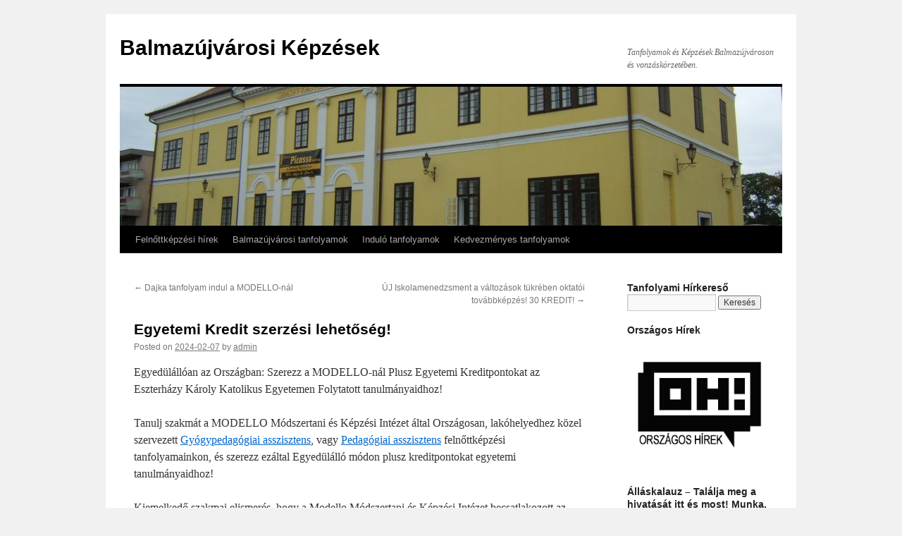

--- FILE ---
content_type: text/html; charset=UTF-8
request_url: http://balmazujvaros.felnottkepzes.hu/egyetemi-kredit-szerzesi-lehetoseg-2.html
body_size: 14493
content:
<!DOCTYPE html>
<html lang="hu">
<head>
<meta charset="UTF-8" />
<title>Egyetemi Kredit szerzési lehetőség! | Balmazújvárosi Képzések</title><link rel="stylesheet" href="http://balmazujvaros.felnottkepzes.hu/wp-content/cache/min/1/c219cd8ba592c7f28f267de8b906c71e.css" media="all" data-minify="1" />
<link rel="profile" href="http://gmpg.org/xfn/11" />

<link rel="pingback" href="http://balmazujvaros.felnottkepzes.hu/xmlrpc.php" />
<meta name='robots' content='max-image-preview:large' />

<link rel="alternate" type="application/rss+xml" title="Balmazújvárosi Képzések &raquo; hírcsatorna" href="http://balmazujvaros.felnottkepzes.hu/feed" />

<style id='wp-emoji-styles-inline-css' type='text/css'>

	img.wp-smiley, img.emoji {
		display: inline !important;
		border: none !important;
		box-shadow: none !important;
		height: 1em !important;
		width: 1em !important;
		margin: 0 0.07em !important;
		vertical-align: -0.1em !important;
		background: none !important;
		padding: 0 !important;
	}
</style>

<style id='classic-theme-styles-inline-css' type='text/css'>
/*! This file is auto-generated */
.wp-block-button__link{color:#fff;background-color:#32373c;border-radius:9999px;box-shadow:none;text-decoration:none;padding:calc(.667em + 2px) calc(1.333em + 2px);font-size:1.125em}.wp-block-file__button{background:#32373c;color:#fff;text-decoration:none}
</style>
<style id='global-styles-inline-css' type='text/css'>
body{--wp--preset--color--black: #000000;--wp--preset--color--cyan-bluish-gray: #abb8c3;--wp--preset--color--white: #ffffff;--wp--preset--color--pale-pink: #f78da7;--wp--preset--color--vivid-red: #cf2e2e;--wp--preset--color--luminous-vivid-orange: #ff6900;--wp--preset--color--luminous-vivid-amber: #fcb900;--wp--preset--color--light-green-cyan: #7bdcb5;--wp--preset--color--vivid-green-cyan: #00d084;--wp--preset--color--pale-cyan-blue: #8ed1fc;--wp--preset--color--vivid-cyan-blue: #0693e3;--wp--preset--color--vivid-purple: #9b51e0;--wp--preset--gradient--vivid-cyan-blue-to-vivid-purple: linear-gradient(135deg,rgba(6,147,227,1) 0%,rgb(155,81,224) 100%);--wp--preset--gradient--light-green-cyan-to-vivid-green-cyan: linear-gradient(135deg,rgb(122,220,180) 0%,rgb(0,208,130) 100%);--wp--preset--gradient--luminous-vivid-amber-to-luminous-vivid-orange: linear-gradient(135deg,rgba(252,185,0,1) 0%,rgba(255,105,0,1) 100%);--wp--preset--gradient--luminous-vivid-orange-to-vivid-red: linear-gradient(135deg,rgba(255,105,0,1) 0%,rgb(207,46,46) 100%);--wp--preset--gradient--very-light-gray-to-cyan-bluish-gray: linear-gradient(135deg,rgb(238,238,238) 0%,rgb(169,184,195) 100%);--wp--preset--gradient--cool-to-warm-spectrum: linear-gradient(135deg,rgb(74,234,220) 0%,rgb(151,120,209) 20%,rgb(207,42,186) 40%,rgb(238,44,130) 60%,rgb(251,105,98) 80%,rgb(254,248,76) 100%);--wp--preset--gradient--blush-light-purple: linear-gradient(135deg,rgb(255,206,236) 0%,rgb(152,150,240) 100%);--wp--preset--gradient--blush-bordeaux: linear-gradient(135deg,rgb(254,205,165) 0%,rgb(254,45,45) 50%,rgb(107,0,62) 100%);--wp--preset--gradient--luminous-dusk: linear-gradient(135deg,rgb(255,203,112) 0%,rgb(199,81,192) 50%,rgb(65,88,208) 100%);--wp--preset--gradient--pale-ocean: linear-gradient(135deg,rgb(255,245,203) 0%,rgb(182,227,212) 50%,rgb(51,167,181) 100%);--wp--preset--gradient--electric-grass: linear-gradient(135deg,rgb(202,248,128) 0%,rgb(113,206,126) 100%);--wp--preset--gradient--midnight: linear-gradient(135deg,rgb(2,3,129) 0%,rgb(40,116,252) 100%);--wp--preset--font-size--small: 13px;--wp--preset--font-size--medium: 20px;--wp--preset--font-size--large: 36px;--wp--preset--font-size--x-large: 42px;--wp--preset--spacing--20: 0.44rem;--wp--preset--spacing--30: 0.67rem;--wp--preset--spacing--40: 1rem;--wp--preset--spacing--50: 1.5rem;--wp--preset--spacing--60: 2.25rem;--wp--preset--spacing--70: 3.38rem;--wp--preset--spacing--80: 5.06rem;--wp--preset--shadow--natural: 6px 6px 9px rgba(0, 0, 0, 0.2);--wp--preset--shadow--deep: 12px 12px 50px rgba(0, 0, 0, 0.4);--wp--preset--shadow--sharp: 6px 6px 0px rgba(0, 0, 0, 0.2);--wp--preset--shadow--outlined: 6px 6px 0px -3px rgba(255, 255, 255, 1), 6px 6px rgba(0, 0, 0, 1);--wp--preset--shadow--crisp: 6px 6px 0px rgba(0, 0, 0, 1);}:where(.is-layout-flex){gap: 0.5em;}:where(.is-layout-grid){gap: 0.5em;}body .is-layout-flow > .alignleft{float: left;margin-inline-start: 0;margin-inline-end: 2em;}body .is-layout-flow > .alignright{float: right;margin-inline-start: 2em;margin-inline-end: 0;}body .is-layout-flow > .aligncenter{margin-left: auto !important;margin-right: auto !important;}body .is-layout-constrained > .alignleft{float: left;margin-inline-start: 0;margin-inline-end: 2em;}body .is-layout-constrained > .alignright{float: right;margin-inline-start: 2em;margin-inline-end: 0;}body .is-layout-constrained > .aligncenter{margin-left: auto !important;margin-right: auto !important;}body .is-layout-constrained > :where(:not(.alignleft):not(.alignright):not(.alignfull)){max-width: var(--wp--style--global--content-size);margin-left: auto !important;margin-right: auto !important;}body .is-layout-constrained > .alignwide{max-width: var(--wp--style--global--wide-size);}body .is-layout-flex{display: flex;}body .is-layout-flex{flex-wrap: wrap;align-items: center;}body .is-layout-flex > *{margin: 0;}body .is-layout-grid{display: grid;}body .is-layout-grid > *{margin: 0;}:where(.wp-block-columns.is-layout-flex){gap: 2em;}:where(.wp-block-columns.is-layout-grid){gap: 2em;}:where(.wp-block-post-template.is-layout-flex){gap: 1.25em;}:where(.wp-block-post-template.is-layout-grid){gap: 1.25em;}.has-black-color{color: var(--wp--preset--color--black) !important;}.has-cyan-bluish-gray-color{color: var(--wp--preset--color--cyan-bluish-gray) !important;}.has-white-color{color: var(--wp--preset--color--white) !important;}.has-pale-pink-color{color: var(--wp--preset--color--pale-pink) !important;}.has-vivid-red-color{color: var(--wp--preset--color--vivid-red) !important;}.has-luminous-vivid-orange-color{color: var(--wp--preset--color--luminous-vivid-orange) !important;}.has-luminous-vivid-amber-color{color: var(--wp--preset--color--luminous-vivid-amber) !important;}.has-light-green-cyan-color{color: var(--wp--preset--color--light-green-cyan) !important;}.has-vivid-green-cyan-color{color: var(--wp--preset--color--vivid-green-cyan) !important;}.has-pale-cyan-blue-color{color: var(--wp--preset--color--pale-cyan-blue) !important;}.has-vivid-cyan-blue-color{color: var(--wp--preset--color--vivid-cyan-blue) !important;}.has-vivid-purple-color{color: var(--wp--preset--color--vivid-purple) !important;}.has-black-background-color{background-color: var(--wp--preset--color--black) !important;}.has-cyan-bluish-gray-background-color{background-color: var(--wp--preset--color--cyan-bluish-gray) !important;}.has-white-background-color{background-color: var(--wp--preset--color--white) !important;}.has-pale-pink-background-color{background-color: var(--wp--preset--color--pale-pink) !important;}.has-vivid-red-background-color{background-color: var(--wp--preset--color--vivid-red) !important;}.has-luminous-vivid-orange-background-color{background-color: var(--wp--preset--color--luminous-vivid-orange) !important;}.has-luminous-vivid-amber-background-color{background-color: var(--wp--preset--color--luminous-vivid-amber) !important;}.has-light-green-cyan-background-color{background-color: var(--wp--preset--color--light-green-cyan) !important;}.has-vivid-green-cyan-background-color{background-color: var(--wp--preset--color--vivid-green-cyan) !important;}.has-pale-cyan-blue-background-color{background-color: var(--wp--preset--color--pale-cyan-blue) !important;}.has-vivid-cyan-blue-background-color{background-color: var(--wp--preset--color--vivid-cyan-blue) !important;}.has-vivid-purple-background-color{background-color: var(--wp--preset--color--vivid-purple) !important;}.has-black-border-color{border-color: var(--wp--preset--color--black) !important;}.has-cyan-bluish-gray-border-color{border-color: var(--wp--preset--color--cyan-bluish-gray) !important;}.has-white-border-color{border-color: var(--wp--preset--color--white) !important;}.has-pale-pink-border-color{border-color: var(--wp--preset--color--pale-pink) !important;}.has-vivid-red-border-color{border-color: var(--wp--preset--color--vivid-red) !important;}.has-luminous-vivid-orange-border-color{border-color: var(--wp--preset--color--luminous-vivid-orange) !important;}.has-luminous-vivid-amber-border-color{border-color: var(--wp--preset--color--luminous-vivid-amber) !important;}.has-light-green-cyan-border-color{border-color: var(--wp--preset--color--light-green-cyan) !important;}.has-vivid-green-cyan-border-color{border-color: var(--wp--preset--color--vivid-green-cyan) !important;}.has-pale-cyan-blue-border-color{border-color: var(--wp--preset--color--pale-cyan-blue) !important;}.has-vivid-cyan-blue-border-color{border-color: var(--wp--preset--color--vivid-cyan-blue) !important;}.has-vivid-purple-border-color{border-color: var(--wp--preset--color--vivid-purple) !important;}.has-vivid-cyan-blue-to-vivid-purple-gradient-background{background: var(--wp--preset--gradient--vivid-cyan-blue-to-vivid-purple) !important;}.has-light-green-cyan-to-vivid-green-cyan-gradient-background{background: var(--wp--preset--gradient--light-green-cyan-to-vivid-green-cyan) !important;}.has-luminous-vivid-amber-to-luminous-vivid-orange-gradient-background{background: var(--wp--preset--gradient--luminous-vivid-amber-to-luminous-vivid-orange) !important;}.has-luminous-vivid-orange-to-vivid-red-gradient-background{background: var(--wp--preset--gradient--luminous-vivid-orange-to-vivid-red) !important;}.has-very-light-gray-to-cyan-bluish-gray-gradient-background{background: var(--wp--preset--gradient--very-light-gray-to-cyan-bluish-gray) !important;}.has-cool-to-warm-spectrum-gradient-background{background: var(--wp--preset--gradient--cool-to-warm-spectrum) !important;}.has-blush-light-purple-gradient-background{background: var(--wp--preset--gradient--blush-light-purple) !important;}.has-blush-bordeaux-gradient-background{background: var(--wp--preset--gradient--blush-bordeaux) !important;}.has-luminous-dusk-gradient-background{background: var(--wp--preset--gradient--luminous-dusk) !important;}.has-pale-ocean-gradient-background{background: var(--wp--preset--gradient--pale-ocean) !important;}.has-electric-grass-gradient-background{background: var(--wp--preset--gradient--electric-grass) !important;}.has-midnight-gradient-background{background: var(--wp--preset--gradient--midnight) !important;}.has-small-font-size{font-size: var(--wp--preset--font-size--small) !important;}.has-medium-font-size{font-size: var(--wp--preset--font-size--medium) !important;}.has-large-font-size{font-size: var(--wp--preset--font-size--large) !important;}.has-x-large-font-size{font-size: var(--wp--preset--font-size--x-large) !important;}
.wp-block-navigation a:where(:not(.wp-element-button)){color: inherit;}
:where(.wp-block-post-template.is-layout-flex){gap: 1.25em;}:where(.wp-block-post-template.is-layout-grid){gap: 1.25em;}
:where(.wp-block-columns.is-layout-flex){gap: 2em;}:where(.wp-block-columns.is-layout-grid){gap: 2em;}
.wp-block-pullquote{font-size: 1.5em;line-height: 1.6;}
</style>


<link rel="https://api.w.org/" href="http://balmazujvaros.felnottkepzes.hu/wp-json/" /><link rel="alternate" type="application/json" href="http://balmazujvaros.felnottkepzes.hu/wp-json/wp/v2/posts/21753" /><link rel="EditURI" type="application/rsd+xml" title="RSD" href="http://balmazujvaros.felnottkepzes.hu/xmlrpc.php?rsd" />
<meta name="generator" content="WordPress 6.4.7" />
<link rel="canonical" href="http://balmazujvaros.felnottkepzes.hu/egyetemi-kredit-szerzesi-lehetoseg-2.html" />
<link rel='shortlink' href='http://balmazujvaros.felnottkepzes.hu/?p=21753' />
<link rel="alternate" type="application/json+oembed" href="http://balmazujvaros.felnottkepzes.hu/wp-json/oembed/1.0/embed?url=http%3A%2F%2Fbalmazujvaros.felnottkepzes.hu%2Fegyetemi-kredit-szerzesi-lehetoseg-2.html" />
<link rel="alternate" type="text/xml+oembed" href="http://balmazujvaros.felnottkepzes.hu/wp-json/oembed/1.0/embed?url=http%3A%2F%2Fbalmazujvaros.felnottkepzes.hu%2Fegyetemi-kredit-szerzesi-lehetoseg-2.html&#038;format=xml" />
<!-- Analytics by WP Statistics v14.3.5 - https://wp-statistics.com/ -->
<noscript><style id="rocket-lazyload-nojs-css">.rll-youtube-player, [data-lazy-src]{display:none !important;}</style></noscript></head>

<body class="post-template-default single single-post postid-21753 single-format-standard">
<div id="wrapper" class="hfeed">
	<div id="header">
		<div id="masthead">
			<div id="branding" role="banner">
								<div id="site-title">
					<span>
						<a href="http://balmazujvaros.felnottkepzes.hu/" title="Balmazújvárosi Képzések" rel="home">Balmazújvárosi Képzések</a>
					</span>
				</div>
				<div id="site-description">Tanfolyamok és Képzések Balmazújvároson és vonzáskörzetében.</div>

										<img src="data:image/svg+xml,%3Csvg%20xmlns='http://www.w3.org/2000/svg'%20viewBox='0%200%20940%20197'%3E%3C/svg%3E" width="940" height="197" alt="" data-lazy-src="http://balmazujvaros.felnottkepzes.hu/wp-content/uploads/cropped-balmazujvaros-1.jpg" /><noscript><img src="http://balmazujvaros.felnottkepzes.hu/wp-content/uploads/cropped-balmazujvaros-1.jpg" width="940" height="197" alt="" /></noscript>
								</div><!-- #branding -->

			<div id="access" role="navigation">
			  				<div class="skip-link screen-reader-text"><a href="#content" title="Skip to content">Skip to content</a></div>
								<div class="menu-header"><ul id="menu-balmazujvarosi-felnottkepzes-3" class="menu"><li id="menu-item-7" class="menu-item menu-item-type-taxonomy menu-item-object-category menu-item-7"><a href="http://balmazujvaros.felnottkepzes.hu/category/felnottkepzesi-hirek">Felnőttképzési hírek</a></li>
<li id="menu-item-6" class="menu-item menu-item-type-taxonomy menu-item-object-category menu-item-6"><a href="http://balmazujvaros.felnottkepzes.hu/category/balmazujvarosi-tanfolyamok">Balmazújvárosi tanfolyamok</a></li>
<li id="menu-item-8" class="menu-item menu-item-type-taxonomy menu-item-object-category menu-item-8"><a href="http://balmazujvaros.felnottkepzes.hu/category/indulo-tanfolyamok">Induló tanfolyamok</a></li>
<li id="menu-item-9" class="menu-item menu-item-type-taxonomy menu-item-object-category menu-item-9"><a href="http://balmazujvaros.felnottkepzes.hu/category/kedvezmenyes-tanfolyamok">Kedvezményes tanfolyamok</a></li>
</ul></div>			</div><!-- #access -->
		</div><!-- #masthead -->
	</div><!-- #header -->

	<div id="main">

		<div id="container">
			<div id="content" role="main">

			

				<div id="nav-above" class="navigation">
					<div class="nav-previous"><a href="http://balmazujvaros.felnottkepzes.hu/dajka-tanfolyam-indul-a-modello-nal.html" rel="prev"><span class="meta-nav">&larr;</span> Dajka tanfolyam indul a MODELLO-nál</a></div>
					<div class="nav-next"><a href="http://balmazujvaros.felnottkepzes.hu/uj-iskolamenedzsment-a-valtozasok-tukreben-oktatoi-tovabbkepzes-30-kredit-2.html" rel="next">ÚJ Iskolamenedzsment a változások tükrében oktatói továbbképzés! 30 KREDIT! <span class="meta-nav">&rarr;</span></a></div>
				</div><!-- #nav-above -->

				<div id="post-21753" class="post-21753 post type-post status-publish format-standard hentry category-egyeb tag-asszisztens tag-gyogypedagogia tag-gyogypedagogiai-asszisztens tag-pedagogia tag-pedagogiai-asszisztens">
					<h1 class="entry-title">Egyetemi Kredit szerzési lehetőség!</h1>

					<div class="entry-meta">
						<span class="meta-prep meta-prep-author">Posted on</span> <a href="http://balmazujvaros.felnottkepzes.hu/egyetemi-kredit-szerzesi-lehetoseg-2.html" title="07:01" rel="bookmark"><span class="entry-date">2024-02-07</span></a> <span class="meta-sep">by</span> <span class="author vcard"><a class="url fn n" href="http://balmazujvaros.felnottkepzes.hu/author/admin" title="View all posts by admin">admin</a></span>					</div><!-- .entry-meta -->

					<div class="entry-content">
						<p>Egyedülállóan az Országban: Szerezz a MODELLO-nál Plusz Egyetemi Kreditpontokat az Eszterházy Károly Katolikus Egyetemen Folytatott tanulmányaidhoz!</p>
<p>Tanulj szakmát a MODELLO Módszertani és Képzési Intézet által Országosan, lakóhelyedhez közel szervezett <a href="http://www.felnottkepzes.hu/egyetemi-kredit#gyogypedagogiai">Gyógypedagógiai asszisztens</a>, vagy <a href="http://www.felnottkepzes.hu/egyetemi-kredit#pedagogiai">Pedagógiai asszisztens</a> felnőttképzési tanfolyamainkon, és szerezz ezáltal Egyedülálló módon plusz kreditpontokat egyetemi tanulmányaidhoz!</p>
<p>Kiemelkedő szakmai elismerés, hogy a Modello Módszertani és Képzési Intézet becsatlakozott az Eszterházy Károly Katolikus Egyetem felnőttképzési portfóliójába is.</p>
<p>Ennek köszönhetően lehetségessé vált, hogy a MODELLO-nál sikeresen elvégzett, speciálisan koordinált képzések alapján megszerzett szakmák által a kreditpontok beszámításra kerülnek az egyetemi tanulmányokba.</p>
<p>Ha <strong>FONTOS </strong>számodra, hogy valami <strong>JÓT</strong> tegyél, ha <strong>KÉPES</strong> vagy arra, hogy:</p>
<ul>
<li>az átlagos képességtől eltérő, sajátos nevelési igényű, magatartási hátrányokkal küzdő gyermekekkel foglalkozz;</li>
<li>segítsd a pedagógusok munkáját;</li>
<li>erősítsd a családokkal való kapcsolatot;</li>
<li>szabadidős tevékenységeket szervezz és valósíts meg;</li>
<li>felügyeld a csoportokat és feladatokat adj a számukra,</li>
</ul>
<p>akkor <strong><a href="http://www.felnottkepzes.hu/egyetemi-kredit#jelentkezes">JELENTKEZZ</a> </strong>a <strong>MODELLO Módszertani és Képzési Intézet </strong>szervezésében, az <strong>Eszterházy Károly Katolikus Egyetem</strong> által kidolgozott program alapján induló <strong><u>képzésekre!</u></strong></p>
<p><u>A gyógypedagógiai asszisztens képzés óraszáma:</u></p>
<ul>
<li>980 óra és 40 óra összefüggő egyéni szakmai gyakorlat</li>
<li>Megengedett hiányzás mértéke: 10%</li>
</ul>
<p><u>A pedagógiai asszisztens képzés óraszáma:</u></p>
<ul>
<li>Szakmai gyakorlat terület és időtartama (köznevelési, közművelődési és gyermekvédelmi) 40 óra</li>
<li>1060 óra és 40 óra gyakorlat</li>
<li>Megengedett hiányzás mértéke: 20%</li>
</ul>
<p><strong><u>A képzésekre történő jelentkezés feltételei:</u></strong></p>
<ul>
<li>érettségi végzettség</li>
</ul>
<p><strong><a href="http://www.felnottkepzes.hu/egyetemi-kredit#jelentkezes">JELENTKEZZ</a></strong></p>
											</div><!-- .entry-content -->


					<div class="entry-utility">
						This entry was posted in <a href="http://balmazujvaros.felnottkepzes.hu/category/egyeb" rel="category tag">Egyéb</a> and tagged <a href="http://balmazujvaros.felnottkepzes.hu/tag/asszisztens" rel="tag">asszisztens</a>, <a href="http://balmazujvaros.felnottkepzes.hu/tag/gyogypedagogia" rel="tag">gyógypedagógia</a>, <a href="http://balmazujvaros.felnottkepzes.hu/tag/gyogypedagogiai-asszisztens" rel="tag">Gyógypedagógiai asszisztens</a>, <a href="http://balmazujvaros.felnottkepzes.hu/tag/pedagogia" rel="tag">pedagógia</a>, <a href="http://balmazujvaros.felnottkepzes.hu/tag/pedagogiai-asszisztens" rel="tag">Pedagógiai asszisztens</a>. Bookmark the <a href="http://balmazujvaros.felnottkepzes.hu/egyetemi-kredit-szerzesi-lehetoseg-2.html" title="Permalink to Egyetemi Kredit szerzési lehetőség!" rel="bookmark">permalink</a>.											</div><!-- .entry-utility -->
				</div><!-- #post-## -->

				<div id="nav-below" class="navigation">
					<div class="nav-previous"><a href="http://balmazujvaros.felnottkepzes.hu/dajka-tanfolyam-indul-a-modello-nal.html" rel="prev"><span class="meta-nav">&larr;</span> Dajka tanfolyam indul a MODELLO-nál</a></div>
					<div class="nav-next"><a href="http://balmazujvaros.felnottkepzes.hu/uj-iskolamenedzsment-a-valtozasok-tukreben-oktatoi-tovabbkepzes-30-kredit-2.html" rel="next">ÚJ Iskolamenedzsment a változások tükrében oktatói továbbképzés! 30 KREDIT! <span class="meta-nav">&rarr;</span></a></div>
				</div><!-- #nav-below -->

				

			</div><!-- #content -->
		</div><!-- #container -->


		<div id="primary" class="widget-area" role="complementary">
			<ul class="xoxo">

<li id="search-2" class="widget-container widget_search"><h3 class="widget-title">Tanfolyami Hírkereső</h3><form role="search" method="get" id="searchform" class="searchform" action="http://balmazujvaros.felnottkepzes.hu/">
				<div>
					<label class="screen-reader-text" for="s">Keresés:</label>
					<input type="text" value="" name="s" id="s" />
					<input type="submit" id="searchsubmit" value="Keresés" />
				</div>
			</form></li><li id="text-4" class="widget-container widget_text"><h3 class="widget-title">Országos Hírek</h3>			<div class="textwidget"><a href="http://www.orszagoshirek.hu"><img src="data:image/svg+xml,%3Csvg%20xmlns='http://www.w3.org/2000/svg'%20viewBox='0%200%200%200'%3E%3C/svg%3E" alt="Országos Hírek" title="Országos Hírek" data-lazy-src="http://apolasiasszisztens.felnottkepzes.hu/wp-content/uploads/2016/04/OH.png"/><noscript><img src="http://apolasiasszisztens.felnottkepzes.hu/wp-content/uploads/2016/04/OH.png" alt="Országos Hírek" title="Országos Hírek"/></noscript> </a>
</div>
		</li><li id="text-6" class="widget-container widget_text"><h3 class="widget-title">Álláskalauz &#8211; Találja meg a hivatását itt és most! Munka, állás egy helyen.</h3>			<div class="textwidget"><a href="http://www.allaskalauz.hu"><img src="data:image/svg+xml,%3Csvg%20xmlns='http://www.w3.org/2000/svg'%20viewBox='0%200%200%200'%3E%3C/svg%3E" alt="Álláskalauz" title="Álláskalauz" data-lazy-src="http://www.allatgondozo.hu/wp-content/uploads/2016/04/ingyenes_álláshirdetések_állás_munka.png"/><noscript><img src="http://www.allatgondozo.hu/wp-content/uploads/2016/04/ingyenes_álláshirdetések_állás_munka.png" alt="Álláskalauz" title="Álláskalauz"/></noscript> </a>
</div>
		</li><li id="text-5" class="widget-container widget_text"><h3 class="widget-title">Repülőjegyek</h3>			<div class="textwidget"><a href="http://www.repulojegyeket.hu"><img src="data:image/svg+xml,%3Csvg%20xmlns='http://www.w3.org/2000/svg'%20viewBox='0%200%200%200'%3E%3C/svg%3E" alt="Repülőjegyek" title="Repülőjegyek" data-lazy-src="http://apolasiasszisztens.felnottkepzes.hu/wp-content/uploads/2016/04/repulojegyeket.hu_.png"/><noscript><img src="http://apolasiasszisztens.felnottkepzes.hu/wp-content/uploads/2016/04/repulojegyeket.hu_.png" alt="Repülőjegyek" title="Repülőjegyek"/></noscript> </a>
</div>
		</li><li id="text-3" class="widget-container widget_text"><h3 class="widget-title">Hotelek</h3>			<div class="textwidget"><a href="http://www.hoteltracker.hu"><img src="data:image/svg+xml,%3Csvg%20xmlns='http://www.w3.org/2000/svg'%20viewBox='0%200%200%200'%3E%3C/svg%3E" alt="Hotelek" title="Hotelek" data-lazy-src="http://apolasiasszisztens.felnottkepzes.hu/wp-content/uploads/2016/04/Olcso_hotelek_olcsó_szallas.png"/><noscript><img src="http://apolasiasszisztens.felnottkepzes.hu/wp-content/uploads/2016/04/Olcso_hotelek_olcsó_szallas.png" alt="Hotelek" title="Hotelek"/></noscript> </a>
</div>
		</li><li id="text-2" class="widget-container widget_text"><h3 class="widget-title">Balmazújváros</h3>			<div class="textwidget"><a href="http://felnottkepzes.hu" target="_blank" rel="attachment wp-att-109 noopener"><img class="alignnone size-full wp-image-109" src="data:image/svg+xml,%3Csvg%20xmlns='http://www.w3.org/2000/svg'%20viewBox='0%200%20248%20466'%3E%3C/svg%3E" alt="" width="248" height="466" data-lazy-src="http://apolasiasszisztens.felnottkepzes.hu/wp-content/uploads/2016/03/okjképzések-okjtanfolyamok.jpg" /><noscript><img class="alignnone size-full wp-image-109" src="http://apolasiasszisztens.felnottkepzes.hu/wp-content/uploads/2016/03/okjképzések-okjtanfolyamok.jpg" alt="" width="248" height="466" /></noscript></a> - <a href="http://felnottkepzes.hu" target="_blank" rel="noopener">Balmazújváros!</a></div>
		</li><li id="fbw_id-2" class="widget-container widget_fbw_id"><h3 class="widget-title">Kövessen minket a Facebookon!</h3><div class="fb_loader" style="text-align: center !important;"><img src="data:image/svg+xml,%3Csvg%20xmlns='http://www.w3.org/2000/svg'%20viewBox='0%200%200%200'%3E%3C/svg%3E" alt="Facebook Pagelike Widget" data-lazy-src="http://balmazujvaros.felnottkepzes.hu/wp-content/plugins/facebook-pagelike-widget/loader.gif" /><noscript><img src="http://balmazujvaros.felnottkepzes.hu/wp-content/plugins/facebook-pagelike-widget/loader.gif" alt="Facebook Pagelike Widget" /></noscript></div><div id="fb-root"></div>
        <div class="fb-page" data-href="http://www.facebook.com/ioszia" data-width="250" data-height="350" data-small-header="false" data-adapt-container-width="false" data-hide-cover="false" data-show-facepile="true" hide_cta="false" data-tabs="timeline" data-lazy="false"></div></li>        <!-- A WordPress plugin developed by Milap Patel -->
    
		<li id="recent-posts-2" class="widget-container widget_recent_entries">
		<h3 class="widget-title">Tanfolyami Hírek</h3>
		<ul>
											<li>
					<a href="http://balmazujvaros.felnottkepzes.hu/kotelezo-mezogazdasagi-agrar-kepzesek.html">Kötelező Mezőgazdasági Agrár Képzések.</a>
									</li>
											<li>
					<a href="http://balmazujvaros.felnottkepzes.hu/automatikus-vazlat.html">Automatikus vázlat</a>
									</li>
											<li>
					<a href="http://balmazujvaros.felnottkepzes.hu/mezogazdasagi-kisuzemek-fejlesztese-es-lebonyolitasa-kepzes-agrar-kornyezetgazdalkodasi-kifizetesek-kepzes-okologiai-gazdalkodasra-valo-atteres-kepzes-natura-2000-gyepteruletek-kompenzacios-tamogat.html">INGYENES AGRÁR KÉPZÉSEK , FELNŐTTKÉPZÉS , KÖTELEZŐ VP KÉPZÉSEK</a>
									</li>
											<li>
					<a href="http://balmazujvaros.felnottkepzes.hu/vp1-1-1-1-23-kepzesi-kotelezettseg.html">VP1-1.1.1-23 Képzési Kötelezettség.</a>
									</li>
											<li>
					<a href="http://balmazujvaros.felnottkepzes.hu/indulo-uj-tanfolyamok.html">Induló új tanfolyamok.</a>
									</li>
											<li>
					<a href="http://balmazujvaros.felnottkepzes.hu/dualis-kepzes-2024.html">Duális képzés 2024</a>
									</li>
											<li>
					<a href="http://balmazujvaros.felnottkepzes.hu/akar-150-millio-forint-vissza-nem-teritendo-kepzesi-es-bertamogatas.html">Akár 150 millió forint vissza nem térítendő képzési- és bértámogatás.</a>
									</li>
											<li>
					<a href="http://balmazujvaros.felnottkepzes.hu/hogyan-segitheti-a-modello-modszertani-es-kepzesi-intezet-a-felnottkepzest.html">Hogyan Segítheti a MODELLO Módszertani és Képzési Intézet a Felnőttképzést</a>
									</li>
											<li>
					<a href="http://balmazujvaros.felnottkepzes.hu/ginop-plusz-3-2-1-21-iii-utem-ginop-plusz-3-2-1-21-iii-utemginop321-ginop-bertamogatas-kepzesitamogatas-kepzes-modello-felnpttkepzes-tanfolyam-softskill-iktszakmaikepzes-nyelvikepzes.html">GINOP Plusz 3.2.1-21 III. Ütem</a>
									</li>
											<li>
					<a href="http://balmazujvaros.felnottkepzes.hu/top_plusz-3-1-1-21-hirdetmeny-3.html">TOP_Plusz-3.1.1-21-  HIRDETMÉNY</a>
									</li>
											<li>
					<a href="http://balmazujvaros.felnottkepzes.hu/top_plusz-3-1-1-21-hirdetmeny-2.html">TOP_Plusz-3.1.1-21-  HIRDETMÉNY</a>
									</li>
											<li>
					<a href="http://balmazujvaros.felnottkepzes.hu/top_plusz-3-1-1-21-hirdetmeny.html">TOP_Plusz-3.1.1-21-  HIRDETMÉNY</a>
									</li>
											<li>
					<a href="http://balmazujvaros.felnottkepzes.hu/ginop-plusz-3-2-1-21-iii-utem-a-modello-nyertesse-tesz-akar-150-millio.html">GINOP Plusz 3.2.1-21 III. Ütem. &#8211; A MODELLO NYERTESSÉ TESZ! &#8211; AKÁR 150 MILLIÓ!</a>
									</li>
											<li>
					<a href="http://balmazujvaros.felnottkepzes.hu/ginop-plusz-3-2-1-21-iii-utem-2.html">GINOP Plusz 3.2.1-21 III. Ütem.</a>
									</li>
											<li>
					<a href="http://balmazujvaros.felnottkepzes.hu/ginop-plusz-3-2-1-21-iii-utem.html">GINOP Plusz 3.2.1-21 III. Ütem.</a>
									</li>
											<li>
					<a href="http://balmazujvaros.felnottkepzes.hu/a-pontossag-es-a-minoseg-eredmenye-2.html">A pontosság és a minőség eredménye.</a>
									</li>
											<li>
					<a href="http://balmazujvaros.felnottkepzes.hu/a-pontossag-es-a-minoseg-eredmenye.html">A pontosság és a minőség eredménye.</a>
									</li>
											<li>
					<a href="http://balmazujvaros.felnottkepzes.hu/manikuros-es-koromdizajner-tanfolyam-indul-a-legjobb-aron-helyben-3.html">Manikűrös és Körömdizájner Tanfolyam indul a legjobb áron, helyben!</a>
									</li>
											<li>
					<a href="http://balmazujvaros.felnottkepzes.hu/uj-iskolamenedzsment-a-valtozasok-tukreben-oktatoi-tovabbkepzes-30-kredit-2.html">ÚJ Iskolamenedzsment a változások tükrében oktatói továbbképzés! 30 KREDIT!</a>
									</li>
											<li>
					<a href="http://balmazujvaros.felnottkepzes.hu/egyetemi-kredit-szerzesi-lehetoseg-2.html" aria-current="page">Egyetemi Kredit szerzési lehetőség!</a>
									</li>
											<li>
					<a href="http://balmazujvaros.felnottkepzes.hu/dajka-tanfolyam-indul-a-modello-nal.html">Dajka tanfolyam indul a MODELLO-nál</a>
									</li>
											<li>
					<a href="http://balmazujvaros.felnottkepzes.hu/online-szemely-es-vagyonor-tanfolyamot-indit-a-modello.html">Online Személy-és vagyonőr tanfolyamot indít a MODELLO</a>
									</li>
											<li>
					<a href="http://balmazujvaros.felnottkepzes.hu/online-vallalkozasi-merlegkepes-konyvelo-kepzes.html">Online vállalkozási mérlegképes könyvelő képzés</a>
									</li>
											<li>
					<a href="http://balmazujvaros.felnottkepzes.hu/szemely-es-vagyonor-tanfolyamot-indit-a-modello-3.html">Személy-és vagyonőr tanfolyamot indít a MODELLO</a>
									</li>
											<li>
					<a href="http://balmazujvaros.felnottkepzes.hu/manikuros-es-koromdizajner-tanfolyam-indul-a-legjobb-aron-helyben-2.html">Manikűrös és Körömdizájner Tanfolyam indul a legjobb áron, helyben!</a>
									</li>
											<li>
					<a href="http://balmazujvaros.felnottkepzes.hu/aranykalaszos-gazda-tanfolyam-indul-a-legjobb-aron-most-csak-99-000-forint-2.html">Aranykalászos gazda tanfolyam indul a legjobb áron, most csak 99 000 forint!</a>
									</li>
											<li>
					<a href="http://balmazujvaros.felnottkepzes.hu/targoncavezetoi-kepzest-inditanak-helyben.html">Targoncavezetői képzést indítanak helyben!</a>
									</li>
											<li>
					<a href="http://balmazujvaros.felnottkepzes.hu/dajka-tanfolyamot-indit-a-modello-2.html">Dajka tanfolyamot indít a MODELLO</a>
									</li>
											<li>
					<a href="http://balmazujvaros.felnottkepzes.hu/szemely-es-vagyonor-tanfolyamot-indit-a-modello-2.html">Személy-és vagyonőr tanfolyamot indít a MODELLO</a>
									</li>
											<li>
					<a href="http://balmazujvaros.felnottkepzes.hu/a-fiatal-generacio-felelossegteljesen-tervezi-a-jovojet.html">A fiatal generáció felelősségteljesen tervezi a jövőjét.</a>
									</li>
											<li>
					<a href="http://balmazujvaros.felnottkepzes.hu/manikuros-es-koromdizajner-tanfolyam-indul-a-legjobb-aron-helyben.html">Manikűrös és Körömdizájner Tanfolyam indul a legjobb áron, helyben!</a>
									</li>
											<li>
					<a href="http://balmazujvaros.felnottkepzes.hu/nagy-sikere-volt-a-szakmakostolo-palyaorientacios-programheteknek.html">Nagy sikere volt a „Szakmakóstoló” pályaorientációs programheteknek</a>
									</li>
											<li>
					<a href="http://balmazujvaros.felnottkepzes.hu/uj-szabalyozas-segitheti-a-viziszarnyas-termeloket.html">Új szabályozás segítheti a víziszárnyas termelőket</a>
									</li>
											<li>
					<a href="http://balmazujvaros.felnottkepzes.hu/rendszer-kontroll-kft-a-legjobb-es-legkoltseghatekonyabb-optimalizalt-licenc-menedzsment-magyarorszagon.html">Rendszer Kontroll Kft. &#8211; A Legjobb és Legköltséghatékonyabb Optimalizált Licenc Menedzsment Magyarországon</a>
									</li>
											<li>
					<a href="http://balmazujvaros.felnottkepzes.hu/a-nyilt-forraskodu-rendszerek-mesterei.html">A Nyílt Forráskódú Rendszerek Mesterei</a>
									</li>
											<li>
					<a href="http://balmazujvaros.felnottkepzes.hu/ha-megerintett-megerted.html">Ha megérintett megérted!…</a>
									</li>
											<li>
					<a href="http://balmazujvaros.felnottkepzes.hu/rendszer-kontroll-kft-a-microsoft-365-szolgaltatasok-legjobbja-2.html">Rendszer Kontroll Kft: A Microsoft 365 Szolgáltatások Legjobbja</a>
									</li>
											<li>
					<a href="http://balmazujvaros.felnottkepzes.hu/rendszer-kontroll-kft-a-microsoft-365-szolgaltatasok-legjobbja.html">Rendszer Kontroll Kft: A Microsoft 365 Szolgáltatások Legjobbja</a>
									</li>
											<li>
					<a href="http://balmazujvaros.felnottkepzes.hu/aranykalaszos-gazda-tanfolyam-indul-a-legjobb-aron-most-csak-99-000-forint.html">Aranykalászos gazda tanfolyam indul a legjobb áron, most csak 99 000 forint!</a>
									</li>
											<li>
					<a href="http://balmazujvaros.felnottkepzes.hu/a-hid.html">A híd&#8230;</a>
									</li>
											<li>
					<a href="http://balmazujvaros.felnottkepzes.hu/magyar-kajak-kenu-csapat-10-erem-es-15-parizsi-kvota-a-duisburgi-vilagbajnoksagon.html">Magyar Kajak-Kenu Csapat: 10 Érem és 15 Párizsi Kvóta a Duisburgi Világbajnokságon</a>
									</li>
											<li>
					<a href="http://balmazujvaros.felnottkepzes.hu/korulbelul-51-000-forintos-nyugdijkorrekcio-varhato-novemberben-atlagos-nyugdijasok-szamara.html">Körülbelül 51 000 forintos Nyugdíjkorrekció Várható Novemberben Átlagos Nyugdíjasok Számára</a>
									</li>
											<li>
					<a href="http://balmazujvaros.felnottkepzes.hu/gondolat-az-ido-szalai-kozott.html">Gondolat: Az Idő Szálai Között&#8230;</a>
									</li>
											<li>
					<a href="http://balmazujvaros.felnottkepzes.hu/egyetemi-kredit-szerzesi-lehetoseg.html">Egyetemi Kredit szerzési lehetőség!</a>
									</li>
											<li>
					<a href="http://balmazujvaros.felnottkepzes.hu/uj-szakmai-szokincs-es-kommunikacio-idegen-nyelven-a-vendeglatasban-oktatoi-tovabbkepzes-30-kredit.html">ÚJ Szakmai szókincs és kommunikáció idegen nyelven a vendéglátásban oktatói továbbképzés! 30 KREDIT!</a>
									</li>
											<li>
					<a href="http://balmazujvaros.felnottkepzes.hu/nyujtsunk-neki-kezet.html">Nyújtsunk neki kezet</a>
									</li>
											<li>
					<a href="http://balmazujvaros.felnottkepzes.hu/uj-szakmai-szokincs-es-kommunikacio-idegen-nyelven-a-turisztikai-szolgaltatasokban-oktatoi-tovabbkepzes-30-kredit.html">ÚJ Szakmai szókincs és kommunikáció idegen nyelven a turisztikai szolgáltatásokban oktatói továbbképzés! 30 KREDIT!</a>
									</li>
											<li>
					<a href="http://balmazujvaros.felnottkepzes.hu/uj-orszagimazs-turisztikai-desztinaciok-hazank-idegenforgalmi-ertekei-oktatoi-tovabbkepzes-30-kredit.html">ÚJ Országimázs, turisztikai desztinációk hazánk idegenforgalmi értékei oktatói továbbképzés! 30 KREDIT!</a>
									</li>
											<li>
					<a href="http://balmazujvaros.felnottkepzes.hu/a-veszteseg-egymast-valtja.html">A veszteség… “egymást váltja”</a>
									</li>
											<li>
					<a href="http://balmazujvaros.felnottkepzes.hu/uj-iskolamenedzsment-a-valtozasok-tukreben-oktatoi-tovabbkepzes-30-kredit.html">ÚJ Iskolamenedzsment a változások tükrében oktatói továbbképzés! 30 KREDIT!</a>
									</li>
											<li>
					<a href="http://balmazujvaros.felnottkepzes.hu/rendszer-kontroll-kft-az-informatikai-rendszerintegracio-mesterei.html">Rendszer Kontroll Kft. az Informatikai Rendszerintegráció Mesterei</a>
									</li>
											<li>
					<a href="http://balmazujvaros.felnottkepzes.hu/valasztasaink-osszessege.html">Választásaink összessége</a>
									</li>
											<li>
					<a href="http://balmazujvaros.felnottkepzes.hu/dajka-tanfolyamot-indit-a-modello.html">Dajka tanfolyamot indít a MODELLO</a>
									</li>
											<li>
					<a href="http://balmazujvaros.felnottkepzes.hu/szemely-es-vagyonor-tanfolyamot-indit-a-modello.html">Személy-és vagyonőr tanfolyamot indít a MODELLO</a>
									</li>
											<li>
					<a href="http://balmazujvaros.felnottkepzes.hu/uj-digitalis-eszkozok-a-vendeglatasban-es-a-turizmusban-oktatoi-tovabbkepzes-30-kredit.html">ÚJ Digitális eszközök a vendéglátásban és a turizmusban Oktatói Továbbképzés! 30 KREDIT!</a>
									</li>
											<li>
					<a href="http://balmazujvaros.felnottkepzes.hu/oktatoi-tovabbkepzes-uj-30-kredit.html">Oktatói Továbbképzés! ÚJ 30 KREDIT!</a>
									</li>
											<li>
					<a href="http://balmazujvaros.felnottkepzes.hu/hagen-timea-katalin-felmentve.html">Hágen Timea Katalin felmentve.</a>
									</li>
											<li>
					<a href="http://balmazujvaros.felnottkepzes.hu/uj-2023-ban-indulo-tanfolyamok.html">Új 2023-ban induló tanfolyamok</a>
									</li>
											<li>
					<a href="http://balmazujvaros.felnottkepzes.hu/egy-sikeres-jovo-titka-a-manikuros-es-koromdizajner-tanfolyam.html">Egy sikeres jövő titka a manikűrös és körömdizájner tanfolyam!</a>
									</li>
											<li>
					<a href="http://balmazujvaros.felnottkepzes.hu/felnottkepzes-es-tanfolyamok-2023-ban.html">Felnőttképzés és tanfolyamok 2023-ban</a>
									</li>
											<li>
					<a href="http://balmazujvaros.felnottkepzes.hu/10-tipp-ha-2023-ban-keszulsz-uzletet-nyitni.html">10 TIPP ha 2023-ban készülsz üzletet nyitni!</a>
									</li>
											<li>
					<a href="http://balmazujvaros.felnottkepzes.hu/el.html">Aranykalászos gazda tanfolyam most csak 99 000,- forintért!</a>
									</li>
											<li>
					<a href="http://balmazujvaros.felnottkepzes.hu/uj-felnottkepzesi-torveny-magyarorszagon-2.html">Új felnőttképzési törvény Magyarországon.</a>
									</li>
											<li>
					<a href="http://balmazujvaros.felnottkepzes.hu/uj-felnottkepzesi-torveny-magyarorszagon.html">Új felnőttképzési törvény Magyarországon.</a>
									</li>
											<li>
					<a href="http://balmazujvaros.felnottkepzes.hu/dajka-tanfolyam-indul-2023-ban.html">Dajka tanfolyam indul 2023-ban!</a>
									</li>
											<li>
					<a href="http://balmazujvaros.felnottkepzes.hu/aranykalaszos-gazda-tanfolyam-indul-2023-ban.html">Aranykalászos gazda tanfolyam indul 2023-ban!</a>
									</li>
											<li>
					<a href="http://balmazujvaros.felnottkepzes.hu/indulo-kepzesek-tanfolyamok-most-5-extra-kedvezmennyel.html">Induló Képzések– Tanfolyamok Most 5% EXTRA kedvezménnyel!</a>
									</li>
											<li>
					<a href="http://balmazujvaros.felnottkepzes.hu/indulo-tanfolyamok-kepzesek-most-5-extra-kedvezmennyel.html">Induló Tanfolyamok – Képzések Most 5% EXTRA kedvezménnyel!</a>
									</li>
											<li>
					<a href="http://balmazujvaros.felnottkepzes.hu/fedelzeti-jegyellenor-tanfolyam.html">Fedélzeti jegyellenőr tanfolyam</a>
									</li>
											<li>
					<a href="http://balmazujvaros.felnottkepzes.hu/fulop-henrik-uj-szocialis-szakmai-tovabbkepzesi-programok.html">Fülöp Henrik új szociális szakmai továbbképzés.</a>
									</li>
											<li>
					<a href="http://balmazujvaros.felnottkepzes.hu/tanfolyamok-kepzesek-most-5-extra-kedvezmennyel.html">Tanfolyamok &#8211; Képzések Most 5% EXTRA kedvezménnyel!</a>
									</li>
											<li>
					<a href="http://balmazujvaros.felnottkepzes.hu/dajka-tanfolyam-most-5-extra-kedvezmennyel.html">Dajka Tanfolyam. Most 5% EXTRA kedvezménnyel!</a>
									</li>
											<li>
					<a href="http://balmazujvaros.felnottkepzes.hu/oktatasi-projekt-menedzser-allas.html">Oktatási projekt menedzser állás.</a>
									</li>
											<li>
					<a href="http://balmazujvaros.felnottkepzes.hu/tanfolyamok.html">Tanfolyamok</a>
									</li>
											<li>
					<a href="http://balmazujvaros.felnottkepzes.hu/viragkoto-tanfolyam-olcson-es-gyorsan.html">Virágkötő tanfolyam olcsón és gyorsan.</a>
									</li>
											<li>
					<a href="http://balmazujvaros.felnottkepzes.hu/kezapolo-es-mukoromepito-tanfolyam-5.html">Kézápoló és Műkörömépítő tanfolyam</a>
									</li>
											<li>
					<a href="http://balmazujvaros.felnottkepzes.hu/vallalkozasi-merlegkepes-konyvelo-tanfolyam-2.html">Vállalkozási mérlegképes könyvelő tanfolyam</a>
									</li>
											<li>
					<a href="http://balmazujvaros.felnottkepzes.hu/spark-ar-studio-tanfolyam.html">Spark AR Studio tanfolyam</a>
									</li>
											<li>
					<a href="http://balmazujvaros.felnottkepzes.hu/tanfolyam-gyorsan-es-a-legolcsobban.html">Tanfolyam gyorsan, és a legolcsóbban.</a>
									</li>
											<li>
					<a href="http://balmazujvaros.felnottkepzes.hu/tanfolyamok-akar-50-kedvezmennyel.html">Tanfolyamok akár 50% kedvezménnyel</a>
									</li>
											<li>
					<a href="http://balmazujvaros.felnottkepzes.hu/szarazepito-tanfolyam-legolcsobb-aron-az-orszagban.html">Szárazépítő tanfolyam legolcsóbb áron az országban!</a>
									</li>
											<li>
					<a href="http://balmazujvaros.felnottkepzes.hu/vallalkozasi-merlegkepes-konyvelo-tanfolyam-indul.html">Vállalkozási mérlegképes könyvelő tanfolyam indul!</a>
									</li>
											<li>
					<a href="http://balmazujvaros.felnottkepzes.hu/ginop-plusz-3-2-1-fejleszteni-vallalkozasod.html">GINOP PLUSZ-3.2.1 fejleszteni vállalkozásod!</a>
									</li>
											<li>
					<a href="http://balmazujvaros.felnottkepzes.hu/fulop-henrik-nyilt-forraskodu-rendszerek-2022-2026.html">Fülöp Henrik Nyílt forráskódú rendszerek 2022-2026</a>
									</li>
											<li>
					<a href="http://balmazujvaros.felnottkepzes.hu/%f0%9f%92%a5hatalmas-arzuhanas-regi-okj-s-tanfolyamainknal%f0%9f%92%a5.html">💥Hatalmas ÁRZUHANÁS régi OKJ-s tanfolyamainknál!💥</a>
									</li>
											<li>
					<a href="http://balmazujvaros.felnottkepzes.hu/tanfolyam-kedvezo-aron.html">Tanfolyam kedvező áron!</a>
									</li>
											<li>
					<a href="http://balmazujvaros.felnottkepzes.hu/vallalati-es-ceges-kepzesek-specialistaja.html">Vállalati és céges képzések specialistája!</a>
									</li>
											<li>
					<a href="http://balmazujvaros.felnottkepzes.hu/tamogatott-munkavedelmi-eloado-tanfolyam-indul.html">Támogatott Munkavédelmi előadó tanfolyam indul!</a>
									</li>
											<li>
					<a href="http://balmazujvaros.felnottkepzes.hu/fulop-henrik-modello-val-a-vasutiparban.html">Fülöp Henrik &#8211; MODELLO-val a Vasútiparban!</a>
									</li>
											<li>
					<a href="http://balmazujvaros.felnottkepzes.hu/hegeszto-tanfolyam.html">Hegesztő tanfolyam</a>
									</li>
											<li>
					<a href="http://balmazujvaros.felnottkepzes.hu/viragkoteszeti-tanfolyam.html">Virágkötészeti tanfolyam</a>
									</li>
											<li>
					<a href="http://balmazujvaros.felnottkepzes.hu/szakacs-tanfolyam-2.html">Szakács tanfolyam</a>
									</li>
											<li>
					<a href="http://balmazujvaros.felnottkepzes.hu/dajka-tanfolyam-2.html">Dajka tanfolyam</a>
									</li>
											<li>
					<a href="http://balmazujvaros.felnottkepzes.hu/kozpontifutes-szerelo-tanfolyam.html">Központifűtés szerelő tanfolyam</a>
									</li>
											<li>
					<a href="http://balmazujvaros.felnottkepzes.hu/dr-pajtokne-dr-tari-ilona-rektor-es-fulop-henrik.html">Dr. Pajtókné Dr. Tari Ilona Rektor Asszony és Fülöp Henrik Intézetvezető.</a>
									</li>
											<li>
					<a href="http://balmazujvaros.felnottkepzes.hu/uj-2022-otr-oktatoi-tovabbkepzes-30-kredit-4.html">ÚJ 2022 | OTR | Oktatói Továbbképzés | 30 Kredit</a>
									</li>
											<li>
					<a href="http://balmazujvaros.felnottkepzes.hu/uj-2022-otr-oktatoi-tovabbkepzes-30-kredit-3.html">ÚJ 2022 | OTR | Oktatói Továbbképzés | 30 Kredit</a>
									</li>
											<li>
					<a href="http://balmazujvaros.felnottkepzes.hu/uj-2022-otr-oktatoi-tovabbkepzes-30-kredit.html">ÚJ 2022 | OTR | Oktatói Továbbképzés | 30 Kredit</a>
									</li>
											<li>
					<a href="http://balmazujvaros.felnottkepzes.hu/uj-2022-otr-oktatoi-tovabbkepzes-30-kredit-2.html">ÚJ 2022 | OTR | Oktatói Továbbképzés | 30 Kredit</a>
									</li>
											<li>
					<a href="http://balmazujvaros.felnottkepzes.hu/oktatoi-tovabbkepzesek-4.html">Oktatói Továbbképzések</a>
									</li>
											<li>
					<a href="http://balmazujvaros.felnottkepzes.hu/oktatoi-tovabbkepzesek-3.html">Oktatói Továbbképzések</a>
									</li>
											<li>
					<a href="http://balmazujvaros.felnottkepzes.hu/oktatoi-tovabbkepzesek-2.html">Oktatói Továbbképzések</a>
									</li>
											<li>
					<a href="http://balmazujvaros.felnottkepzes.hu/iskolamenedzsment-a-valtozasok-tukreben-szakmai-szokincs-es-kommunikacio-idegen-nyelven-a-turisztikai-szolgaltatasokban-tanari-tovabbkepzes-turisztikai-desztinaciok-hazank-idegenforgalmi-ertekei-u.html">Oktatói Továbbképzések</a>
									</li>
											<li>
					<a href="http://balmazujvaros.felnottkepzes.hu/oktatoi-tovabbkepzesek.html">Oktatói Továbbképzések</a>
									</li>
											<li>
					<a href="http://balmazujvaros.felnottkepzes.hu/2022-tanari-tovabbkepzes-2.html">2022 TANÁRI TOVÁBBKÉPZÉS</a>
									</li>
											<li>
					<a href="http://balmazujvaros.felnottkepzes.hu/oktatoitavabbkepzes_tanaritovabbkepzes.html">Oktatói Továbbképzés 2022</a>
									</li>
											<li>
					<a href="http://balmazujvaros.felnottkepzes.hu/ujoktatoitovabbkepzes.html">Új OTR Oktatói továbbképzés</a>
									</li>
											<li>
					<a href="http://balmazujvaros.felnottkepzes.hu/2022-tanari-tovabbkepzes.html">2022 TANÁRI TOVÁBBKÉPZÉS</a>
									</li>
											<li>
					<a href="http://balmazujvaros.felnottkepzes.hu/ujoktatoitovabbkepzes_otrtanaritovabbkepzes.html">Új Oktatói Továbbképzés</a>
									</li>
											<li>
					<a href="http://balmazujvaros.felnottkepzes.hu/hegeszto%cc%8b-okj-tanfolyam.html">Hegesztő OKJ tanfolyam</a>
									</li>
											<li>
					<a href="http://balmazujvaros.felnottkepzes.hu/nyelvvizsga-nyelvtanfolyam-gyongyoson.html">Nyelvvizsga / Nyelvtanfolyam Gyöngyösön</a>
									</li>
											<li>
					<a href="http://balmazujvaros.felnottkepzes.hu/allamilag-elismert-nyelvvizsga.html">Államilag elismert nyelvvizsga</a>
									</li>
											<li>
					<a href="http://balmazujvaros.felnottkepzes.hu/ez-az-okj-kepzes-mar-elindult-de-ha-most-jelentkezel-meg-becsatlakozhatsz.html">Ez az OKJ képzés már elindult, de ha most jelentkezel, még becsatlakozhatsz!</a>
									</li>
											<li>
					<a href="http://balmazujvaros.felnottkepzes.hu/aranykalaszos-gazda-tanfolyam-4.html">Aranykalászos gazda tanfolyam</a>
									</li>
											<li>
					<a href="http://balmazujvaros.felnottkepzes.hu/cukraszseged-tanfolyam.html">Cukrászsegéd tanfolyam</a>
									</li>
											<li>
					<a href="http://balmazujvaros.felnottkepzes.hu/pincerseged-tanfolyam.html">Pincérsegéd tanfolyam</a>
									</li>
											<li>
					<a href="http://balmazujvaros.felnottkepzes.hu/szakacsseged-tanfolyam.html">Szakácssegéd tanfolyam</a>
									</li>
											<li>
					<a href="http://balmazujvaros.felnottkepzes.hu/hulladekvalogato-es-feldolgozo-tanfolyam.html">Hulladékválogató és -feldolgozó tanfolyam</a>
									</li>
											<li>
					<a href="http://balmazujvaros.felnottkepzes.hu/indulo-tanfolyamok-uj-kepzesek-felnottkepzesben.html">Induló tanfolyamok, új képzések, felnőttképzésben!</a>
									</li>
											<li>
					<a href="http://balmazujvaros.felnottkepzes.hu/asztalosipari-szerelo-tanfolyam.html">Asztalosipari szerelő tanfolyam</a>
									</li>
											<li>
					<a href="http://balmazujvaros.felnottkepzes.hu/famegmunkalo-tanfolyam.html">Famegmunkáló tanfolyam</a>
									</li>
											<li>
					<a href="http://balmazujvaros.felnottkepzes.hu/viragkoto-es-viragkereskedo-tanfolyam-4.html">Virágkötő és virágkereskedő tanfolyam</a>
									</li>
											<li>
					<a href="http://balmazujvaros.felnottkepzes.hu/karpit-behuzo-tanfolyam.html">Kárpit behúzó tanfolyam</a>
									</li>
											<li>
					<a href="http://balmazujvaros.felnottkepzes.hu/segedgondozo-tanfolyam.html">Segédgondozó tanfolyam</a>
									</li>
											<li>
					<a href="http://balmazujvaros.felnottkepzes.hu/uj-tanfolyam_uj-kepzes_uj-felnottkepzes.html">Új 2022 Felnőttképzés, tanfolyam.</a>
									</li>
											<li>
					<a href="http://balmazujvaros.felnottkepzes.hu/haztartasvezeto-tanfolyam.html">Háztartásvezető tanfolyam</a>
									</li>
											<li>
					<a href="http://balmazujvaros.felnottkepzes.hu/okj-becsatlakozasi-lehetoseg-dijmentes-reszlefizetes.html">OKJ Becsatlakozási lehetőség – Díjmentes részlefizetés</a>
									</li>
											<li>
					<a href="http://balmazujvaros.felnottkepzes.hu/allatgondozo-tanfolyam.html">Állatgondozó tanfolyam</a>
									</li>
											<li>
					<a href="http://balmazujvaros.felnottkepzes.hu/erdomuvelo-tanfolyam-2.html">Erdőművelő tanfolyam</a>
									</li>
											<li>
					<a href="http://balmazujvaros.felnottkepzes.hu/viragdekorator-tanfolyam-3.html">Virágdekoratőr tanfolyam</a>
									</li>
											<li>
					<a href="http://balmazujvaros.felnottkepzes.hu/novenyhazi-munkas-tanfolyam.html">Növényházi munkás tanfolyam</a>
									</li>
											<li>
					<a href="http://balmazujvaros.felnottkepzes.hu/kerti-munkas-tanfolyam.html">Kerti munkás tanfolyam</a>
									</li>
											<li>
					<a href="http://balmazujvaros.felnottkepzes.hu/aranykalaszos-gazda-tanfolyam-3.html">Aranykalászos gazda tanfolyam</a>
									</li>
											<li>
					<a href="http://balmazujvaros.felnottkepzes.hu/novenyhazi-munkas-tanfolyam-2.html">Növényházi munkás tanfolyam</a>
									</li>
											<li>
					<a href="http://balmazujvaros.felnottkepzes.hu/mezogazdasagi-munkas-tanfolyam-2.html">Mezőgazdasági munkás tanfolyam</a>
									</li>
											<li>
					<a href="http://balmazujvaros.felnottkepzes.hu/hangosito-tanfolyam.html">Hangosító tanfolyam</a>
									</li>
											<li>
					<a href="http://balmazujvaros.felnottkepzes.hu/kishajoalkatresz-javito-tanfolyam.html">Kishajóalkatrész-javító tanfolyam</a>
									</li>
											<li>
					<a href="http://balmazujvaros.felnottkepzes.hu/bolti-elokeszito-tanfolyam.html">Bolti előkészítő tanfolyam</a>
									</li>
											<li>
					<a href="http://balmazujvaros.felnottkepzes.hu/haztartasvezeto-tanfolyam-2.html">Háztartásvezető tanfolyam</a>
									</li>
											<li>
					<a href="http://balmazujvaros.felnottkepzes.hu/penztaros-tanfolyam.html">Pénztáros tanfolyam</a>
									</li>
											<li>
					<a href="http://balmazujvaros.felnottkepzes.hu/egestermek-elvezeto-szerelo-tanfolyam.html">Égéstermék elvezető szerelő tanfolyam</a>
									</li>
											<li>
					<a href="http://balmazujvaros.felnottkepzes.hu/csohalozat-szerelo-tanfolyam.html">Csőhálózat-szerelő tanfolyam</a>
									</li>
											<li>
					<a href="http://balmazujvaros.felnottkepzes.hu/zsaluzo-allvanyozo-tanfolyam.html">Zsaluzó, állványozó tanfolyam</a>
									</li>
											<li>
					<a href="http://balmazujvaros.felnottkepzes.hu/szobafesto-tanfolyam-2.html">Szobafestő tanfolyam</a>
									</li>
											<li>
					<a href="http://balmazujvaros.felnottkepzes.hu/falazo-komuves-tanfolyam.html">Falazó kőműves tanfolyam</a>
									</li>
											<li>
					<a href="http://balmazujvaros.felnottkepzes.hu/hulladekvalogato-es-feldolgozo-tanfolyam-3.html">Hulladékválogató és -feldolgozó tanfolyam</a>
									</li>
											<li>
					<a href="http://balmazujvaros.felnottkepzes.hu/hulladekvalogato-es-feldolgozo-tanfolyam-2.html">Hulladékválogató és -feldolgozó tanfolyam</a>
									</li>
											<li>
					<a href="http://balmazujvaros.felnottkepzes.hu/gipszkarton-szerelo-tanfolyam.html">Gipszkarton szerelő tanfolyam</a>
									</li>
											<li>
					<a href="http://balmazujvaros.felnottkepzes.hu/gepi-vakolo-tanfolyam.html">Gépi vakoló tanfolyam</a>
									</li>
											<li>
					<a href="http://balmazujvaros.felnottkepzes.hu/betonacel-szerelo-tanfolyam.html">Betonacél-szerelő tanfolyam</a>
									</li>
											<li>
					<a href="http://balmazujvaros.felnottkepzes.hu/vizszigetelo-tanfolyam.html">Vízszigetelő tanfolyam</a>
									</li>
											<li>
					<a href="http://balmazujvaros.felnottkepzes.hu/karpit-behuzo-tanfolyam-2.html">Kárpit behúzó tanfolyam</a>
									</li>
											<li>
					<a href="http://balmazujvaros.felnottkepzes.hu/utfenntarto-tanfolyam.html">Útfenntartó tanfolyam</a>
									</li>
											<li>
					<a href="http://balmazujvaros.felnottkepzes.hu/szolofeldolgozo-tanfolyam.html">Szőlőfeldolgozó tanfolyam</a>
									</li>
											<li>
					<a href="http://balmazujvaros.felnottkepzes.hu/tejipari-munkas-tanfolyam.html">Tejipari munkás tanfolyam</a>
									</li>
											<li>
					<a href="http://balmazujvaros.felnottkepzes.hu/sutemenykeszito-tanfolyam.html">Süteménykészítő tanfolyam</a>
									</li>
											<li>
					<a href="http://balmazujvaros.felnottkepzes.hu/asztalosipari-szerelo-tanfolyam-2.html">Asztalosipari szerelő tanfolyam</a>
									</li>
											<li>
					<a href="http://balmazujvaros.felnottkepzes.hu/viragkoto-tanfolyam-modello-tudast-adunk-felnottkepzes.html">Virágkötő tanfolyam, MODELLO Tudást adunk! Felnőttképzés</a>
									</li>
											<li>
					<a href="http://balmazujvaros.felnottkepzes.hu/szakacsseged-tanfolyam-2.html">Szakácssegéd tanfolyam</a>
									</li>
											<li>
					<a href="http://balmazujvaros.felnottkepzes.hu/pincemunkas-tanfolyam.html">Pincemunkás tanfolyam</a>
									</li>
											<li>
					<a href="http://balmazujvaros.felnottkepzes.hu/csokoladetermek-gyarto-tanfolyam.html">Csokoládétermék gyártó tanfolyam</a>
									</li>
											<li>
					<a href="http://balmazujvaros.felnottkepzes.hu/elelmiszeripari-csomagologep-kezelo-tanfolyam.html">Élelmiszeripari csomagológép kezelő tanfolyam</a>
									</li>
											<li>
					<a href="http://balmazujvaros.felnottkepzes.hu/uditoital-ipari-termekkeszito-tanfolyam.html">Üdítőital-ipari termékkészítő tanfolyam</a>
									</li>
											<li>
					<a href="http://balmazujvaros.felnottkepzes.hu/sorgyarto-tanfolyam.html">Sörgyártó tanfolyam</a>
									</li>
											<li>
					<a href="http://balmazujvaros.felnottkepzes.hu/huskeszitmeny-gyarto-tanfolyam.html">Húskészítmény gyártó tanfolyam</a>
									</li>
											<li>
					<a href="http://balmazujvaros.felnottkepzes.hu/sutoipari-es-gyorspeksegi-munkas-tanfolyam-2.html">Sütőipari és gyorspékségi munkás tanfolyam</a>
									</li>
											<li>
					<a href="http://balmazujvaros.felnottkepzes.hu/legkeresettebb-tanfolyamok.html">Legkeresettebb tanfolyamok</a>
									</li>
											<li>
					<a href="http://balmazujvaros.felnottkepzes.hu/keksz-es-ostyagyarto-tanfolyam.html">Keksz- és ostyagyártó tanfolyam</a>
									</li>
											<li>
					<a href="http://balmazujvaros.felnottkepzes.hu/konzervgyarto-tanfolyam.html">Konzervgyártó tanfolyam</a>
									</li>
											<li>
					<a href="http://balmazujvaros.felnottkepzes.hu/koszorukeszito-tanfolyam.html">Koszorúkészítő tanfolyam</a>
									</li>
											<li>
					<a href="http://balmazujvaros.felnottkepzes.hu/gyogyszertari-szakasszisztens-tanfolyam-2.html">Gyógyszertári szakasszisztens tanfolyam</a>
									</li>
											<li>
					<a href="http://balmazujvaros.felnottkepzes.hu/digitalis-fogtechnika-tanfolyam-2.html">Digitális fogtechnika tanfolyam</a>
									</li>
											<li>
					<a href="http://balmazujvaros.felnottkepzes.hu/nepzenesz-i-utos-tanfolyam-2.html">Népzenész I. (Ütős) tanfolyam</a>
									</li>
											<li>
					<a href="http://balmazujvaros.felnottkepzes.hu/szinesz-ii-szinhazi-es-filmszinesz-tanfolyam.html">Színész II. (Színházi és filmszínész) tanfolyam</a>
									</li>
											<li>
					<a href="http://balmazujvaros.felnottkepzes.hu/viz-es-csatornamu-kezelo-tanfolyam.html">Víz-és csatornamű kezelő tanfolyam</a>
									</li>
											<li>
					<a href="http://balmazujvaros.felnottkepzes.hu/fertotlenito-sterilezo-tanfolyam-2.html">Fertőtlenítő-sterilező tanfolyam</a>
									</li>
											<li>
					<a href="http://balmazujvaros.felnottkepzes.hu/boncmester-tanfolyam-2.html">Boncmester tanfolyam</a>
									</li>
											<li>
					<a href="http://balmazujvaros.felnottkepzes.hu/vizugyi-gepesz-tanfolyam.html">Vízügyi gépész tanfolyam</a>
									</li>
											<li>
					<a href="http://balmazujvaros.felnottkepzes.hu/vizkutfuro-tanfolyam.html">Vízkútfúró tanfolyam</a>
									</li>
											<li>
					<a href="http://balmazujvaros.felnottkepzes.hu/nepzenesz-ii-billentyus-tanfolyam.html">Népzenész II. (Billentyűs) tanfolyam</a>
									</li>
											<li>
					<a href="http://balmazujvaros.felnottkepzes.hu/klasszikus-zenesz-ii-huros-vonos-tanfolyam-2.html">Klasszikus zenész II. (Húros-vonós) tanfolyam</a>
									</li>
											<li>
					<a href="http://balmazujvaros.felnottkepzes.hu/klasszikus-zenesz-ii-maganenekes-tanfolyam.html">Klasszikus zenész II. (Magánénekes) tanfolyam</a>
									</li>
											<li>
					<a href="http://balmazujvaros.felnottkepzes.hu/tancos-ii-neptancos-tanfolyam.html">Táncos II. (Néptáncos) tanfolyam</a>
									</li>
											<li>
					<a href="http://balmazujvaros.felnottkepzes.hu/nepi-kezmuves-kekfesto-tanfolyam.html">Népi kézműves (Kékfestő) tanfolyam</a>
									</li>
											<li>
					<a href="http://balmazujvaros.felnottkepzes.hu/nepi-kezmuves-takacs-tanfolyam-2.html">Népi kézműves (Takács) tanfolyam</a>
									</li>
											<li>
					<a href="http://balmazujvaros.felnottkepzes.hu/nepi-kezmuves-nepibormuves-tanfolyam-2.html">Népi kézműves (Népibőrműves) tanfolyam</a>
									</li>
											<li>
					<a href="http://balmazujvaros.felnottkepzes.hu/artista-ii-akrobata-tanfolyam.html">Artista II. (Akrobata) tanfolyam</a>
									</li>
											<li>
					<a href="http://balmazujvaros.felnottkepzes.hu/artista-i-legtornasz-tanfolyam.html">Artista I. (Légtornász) tanfolyam</a>
									</li>
											<li>
					<a href="http://balmazujvaros.felnottkepzes.hu/vagyonvedelmi-rendszerszerelo-tanfolyam.html">Vagyonvédelmi rendszerszerelő tanfolyam</a>
									</li>
											<li>
					<a href="http://balmazujvaros.felnottkepzes.hu/tuzvedelmi-foeloado-tanfolyam.html">Tűzvédelmi főelőadó tanfolyam</a>
									</li>
											<li>
					<a href="http://balmazujvaros.felnottkepzes.hu/jelentkezzen-most-2022-januari-okj-s-kepzeseinkre.html">JELENTKEZZEN MOST 2022. JANUÁRI OKJ-S KÉPZÉSEINKRE</a>
									</li>
											<li>
					<a href="http://balmazujvaros.felnottkepzes.hu/tuzvedelmi-eloado-tanfolyam.html">Tűzvédelmi előadó tanfolyam</a>
									</li>
											<li>
					<a href="http://balmazujvaros.felnottkepzes.hu/tuzolto-szerparancsnok-tanfolyam.html">Tűzoltó szerparancsnok tanfolyam</a>
									</li>
											<li>
					<a href="http://balmazujvaros.felnottkepzes.hu/tuzolto-tanfolyam.html">Tűzoltó tanfolyam</a>
									</li>
											<li>
					<a href="http://balmazujvaros.felnottkepzes.hu/kemenysepro-tanfolyam.html">Kéményseprő tanfolyam</a>
									</li>
											<li>
					<a href="http://balmazujvaros.felnottkepzes.hu/katasztrofavedelmi-ugyintezo-polgari-vedelmi-iparbiztonsagi-tanfolyam.html">Katasztrófavédelmi ügyintéző (polgári védelmi-iparbiztonsági) tanfolyam</a>
									</li>
											<li>
					<a href="http://balmazujvaros.felnottkepzes.hu/nepi-kezmuves-gyekeny-szalma-es-csuhetargy-keszito-tanfolyam.html">Népi kézműves (Gyékény, szalma és csuhétárgy készítő) tanfolyam</a>
									</li>
											<li>
					<a href="http://balmazujvaros.felnottkepzes.hu/viragdekorator-tanfolyam-2.html">Virágdekoratőr tanfolyam</a>
									</li>
											<li>
					<a href="http://balmazujvaros.felnottkepzes.hu/pmkh-2022-felnottkepzesi-ellenorzesi-terv.html">PMKH 2022 FELNŐTTKÉPZÉSI ELLENŐRZÉSI TERV.</a>
									</li>
											<li>
					<a href="http://balmazujvaros.felnottkepzes.hu/350-milliard-forrasra-tudnak-palyazni-a-hazai-vallalkozasok.html">350 milliárd forrásra tudnak pályázni a hazai vállalkozások.</a>
									</li>
					</ul>

		</li><li id="tag_cloud-2" class="widget-container widget_tag_cloud"><h3 class="widget-title">Balmazújváros</h3><div class="tagcloud"><a href="http://balmazujvaros.felnottkepzes.hu/tag/balmazujvarosi-felnottkepzes" class="tag-cloud-link tag-link-7 tag-link-position-1" style="font-size: 22pt;" aria-label="balmazújvárosi felnőttképzés (547 elem)">balmazújvárosi felnőttképzés</a>
<a href="http://balmazujvaros.felnottkepzes.hu/tag/borsod-abauj-zemplen-megye" class="tag-cloud-link tag-link-461 tag-link-position-2" style="font-size: 8.5072463768116pt;" aria-label="Borsod-Abaúj-Zemplén megye (25 elem)">Borsod-Abaúj-Zemplén megye</a>
<a href="http://balmazujvaros.felnottkepzes.hu/tag/budapest" class="tag-cloud-link tag-link-629 tag-link-position-3" style="font-size: 8pt;" aria-label="Budapest (22 elem)">Budapest</a>
<a href="http://balmazujvaros.felnottkepzes.hu/tag/bacs-kiskun-megye" class="tag-cloud-link tag-link-458 tag-link-position-4" style="font-size: 9.7246376811594pt;" aria-label="Bács-Kiskun megye (33 elem)">Bács-Kiskun megye</a>
<a href="http://balmazujvaros.felnottkepzes.hu/tag/felnottkepzes" class="tag-cloud-link tag-link-11 tag-link-position-5" style="font-size: 18.95652173913pt;" aria-label="Felnőttképzés (272 elem)">Felnőttképzés</a>
<a href="http://balmazujvaros.felnottkepzes.hu/tag/fulop-henrik" class="tag-cloud-link tag-link-521 tag-link-position-6" style="font-size: 8pt;" aria-label="Fülöp Henrik (22 elem)">Fülöp Henrik</a>
<a href="http://balmazujvaros.felnottkepzes.hu/tag/gyors-kepzes" class="tag-cloud-link tag-link-916 tag-link-position-7" style="font-size: 16.521739130435pt;" aria-label="Gyors képzés (156 elem)">Gyors képzés</a>
<a href="http://balmazujvaros.felnottkepzes.hu/tag/gyors-tanfolyam" class="tag-cloud-link tag-link-917 tag-link-position-8" style="font-size: 16.623188405797pt;" aria-label="Gyors tanfolyam (160 elem)">Gyors tanfolyam</a>
<a href="http://balmazujvaros.felnottkepzes.hu/tag/heves-megye" class="tag-cloud-link tag-link-457 tag-link-position-9" style="font-size: 9.0144927536232pt;" aria-label="Heves megye (28 elem)">Heves megye</a>
<a href="http://balmazujvaros.felnottkepzes.hu/tag/ingyen" class="tag-cloud-link tag-link-1538 tag-link-position-10" style="font-size: 8.5072463768116pt;" aria-label="ingyen (25 elem)">ingyen</a>
<a href="http://balmazujvaros.felnottkepzes.hu/tag/ingyenes" class="tag-cloud-link tag-link-496 tag-link-position-11" style="font-size: 8.9130434782609pt;" aria-label="ingyenes (27 elem)">ingyenes</a>
<a href="http://balmazujvaros.felnottkepzes.hu/tag/ingyenes-kepzes" class="tag-cloud-link tag-link-500 tag-link-position-12" style="font-size: 16.521739130435pt;" aria-label="ingyenes képzés (159 elem)">ingyenes képzés</a>
<a href="http://balmazujvaros.felnottkepzes.hu/tag/ingyenes-tanfolyam" class="tag-cloud-link tag-link-480 tag-link-position-13" style="font-size: 16.623188405797pt;" aria-label="Ingyenes tanfolyam (162 elem)">Ingyenes tanfolyam</a>
<a href="http://balmazujvaros.felnottkepzes.hu/tag/jelentkezz" class="tag-cloud-link tag-link-592 tag-link-position-14" style="font-size: 8.9130434782609pt;" aria-label="JELENTKEZZ (27 elem)">JELENTKEZZ</a>
<a href="http://balmazujvaros.felnottkepzes.hu/tag/kepzes" class="tag-cloud-link tag-link-12 tag-link-position-15" style="font-size: 17.942028985507pt;" aria-label="Képzés (220 elem)">Képzés</a>
<a href="http://balmazujvaros.felnottkepzes.hu/tag/kepzesek" class="tag-cloud-link tag-link-13 tag-link-position-16" style="font-size: 17.739130434783pt;" aria-label="Képzések (206 elem)">Képzések</a>
<a href="http://balmazujvaros.felnottkepzes.hu/tag/modello" class="tag-cloud-link tag-link-1670 tag-link-position-17" style="font-size: 22pt;" aria-label="MODELLO (543 elem)">MODELLO</a>
<a href="http://balmazujvaros.felnottkepzes.hu/tag/okj" class="tag-cloud-link tag-link-490 tag-link-position-18" style="font-size: 16.115942028986pt;" aria-label="OKJ (143 elem)">OKJ</a>
<a href="http://balmazujvaros.felnottkepzes.hu/tag/okj-kepzes" class="tag-cloud-link tag-link-29 tag-link-position-19" style="font-size: 17.739130434783pt;" aria-label="OKJ Képzés (207 elem)">OKJ Képzés</a>
<a href="http://balmazujvaros.felnottkepzes.hu/tag/okj-tanfolyam" class="tag-cloud-link tag-link-30 tag-link-position-20" style="font-size: 17.739130434783pt;" aria-label="OKJ Tanfolyam (207 elem)">OKJ Tanfolyam</a>
<a href="http://balmazujvaros.felnottkepzes.hu/tag/oktatas" class="tag-cloud-link tag-link-623 tag-link-position-21" style="font-size: 21.594202898551pt;" aria-label="Oktatás (501 elem)">Oktatás</a>
<a href="http://balmazujvaros.felnottkepzes.hu/tag/olcso-kepzesek" class="tag-cloud-link tag-link-15 tag-link-position-22" style="font-size: 17.434782608696pt;" aria-label="Olcsó Képzések (192 elem)">Olcsó Képzések</a>
<a href="http://balmazujvaros.felnottkepzes.hu/tag/olcso-tanfolyamok" class="tag-cloud-link tag-link-18 tag-link-position-23" style="font-size: 17.333333333333pt;" aria-label="Olcsó Tanfolyamok (191 elem)">Olcsó Tanfolyamok</a>
<a href="http://balmazujvaros.felnottkepzes.hu/tag/regi-rendszer-szerint" class="tag-cloud-link tag-link-1679 tag-link-position-24" style="font-size: 9.6231884057971pt;" aria-label="Régi rendszer szerint (32 elem)">Régi rendszer szerint</a>
<a href="http://balmazujvaros.felnottkepzes.hu/tag/szakkepesites" class="tag-cloud-link tag-link-1826 tag-link-position-25" style="font-size: 21.188405797101pt;" aria-label="Szakképesítés (458 elem)">Szakképesítés</a>
<a href="http://balmazujvaros.felnottkepzes.hu/tag/szakmaszerzes" class="tag-cloud-link tag-link-919 tag-link-position-26" style="font-size: 16.623188405797pt;" aria-label="szakmaszerzés (162 elem)">szakmaszerzés</a>
<a href="http://balmazujvaros.felnottkepzes.hu/tag/szakmaszerzes-gyorsan" class="tag-cloud-link tag-link-920 tag-link-position-27" style="font-size: 15.811594202899pt;" aria-label="Szakmaszerzés gyorsan (133 elem)">Szakmaszerzés gyorsan</a>
<a href="http://balmazujvaros.felnottkepzes.hu/tag/szakmaszerzes-ingyen" class="tag-cloud-link tag-link-921 tag-link-position-28" style="font-size: 16.623188405797pt;" aria-label="Szakmaszerzés ingyen (160 elem)">Szakmaszerzés ingyen</a>
<a href="http://balmazujvaros.felnottkepzes.hu/tag/szemely-es-vagyonor" class="tag-cloud-link tag-link-514 tag-link-position-29" style="font-size: 9.2173913043478pt;" aria-label="Személy- és vagyonőr (29 elem)">Személy- és vagyonőr</a>
<a href="http://balmazujvaros.felnottkepzes.hu/tag/tanfolyam" class="tag-cloud-link tag-link-19 tag-link-position-30" style="font-size: 20.68115942029pt;" aria-label="Tanfolyam (406 elem)">Tanfolyam</a>
<a href="http://balmazujvaros.felnottkepzes.hu/tag/tanfolyamok" class="tag-cloud-link tag-link-20 tag-link-position-31" style="font-size: 11.753623188406pt;" aria-label="Tanfolyamok (53 elem)">Tanfolyamok</a>
<a href="http://balmazujvaros.felnottkepzes.hu/tag/tolna-megye" class="tag-cloud-link tag-link-472 tag-link-position-32" style="font-size: 8.2028985507246pt;" aria-label="Tolna megye (23 elem)">Tolna megye</a>
<a href="http://balmazujvaros.felnottkepzes.hu/tag/uj-vizsgarendszer" class="tag-cloud-link tag-link-1672 tag-link-position-33" style="font-size: 21.391304347826pt;" aria-label="uj vizsgarendszer (481 elem)">uj vizsgarendszer</a>
<a href="http://balmazujvaros.felnottkepzes.hu/tag/viragkoto" class="tag-cloud-link tag-link-774 tag-link-position-34" style="font-size: 8.4057971014493pt;" aria-label="Virágkötő (24 elem)">Virágkötő</a>
<a href="http://balmazujvaros.felnottkepzes.hu/tag/vizsga" class="tag-cloud-link tag-link-1675 tag-link-position-35" style="font-size: 21.492753623188pt;" aria-label="Vizsga (491 elem)">Vizsga</a>
<a href="http://balmazujvaros.felnottkepzes.hu/tag/vizsgaszervezes" class="tag-cloud-link tag-link-1674 tag-link-position-36" style="font-size: 21.492753623188pt;" aria-label="Vizsgaszervezés (490 elem)">Vizsgaszervezés</a>
<a href="http://balmazujvaros.felnottkepzes.hu/tag/zalaegerszeg" class="tag-cloud-link tag-link-1070 tag-link-position-37" style="font-size: 8.5072463768116pt;" aria-label="Zalaegerszeg (25 elem)">Zalaegerszeg</a>
<a href="http://balmazujvaros.felnottkepzes.hu/tag/zalaegerszeg-kepzes" class="tag-cloud-link tag-link-1071 tag-link-position-38" style="font-size: 8pt;" aria-label="Zalaegerszeg képzés (22 elem)">Zalaegerszeg képzés</a>
<a href="http://balmazujvaros.felnottkepzes.hu/tag/zalaegerszeg-tanfolyam" class="tag-cloud-link tag-link-1072 tag-link-position-39" style="font-size: 8pt;" aria-label="Zalaegerszeg tanfolyam (22 elem)">Zalaegerszeg tanfolyam</a>
<a href="http://balmazujvaros.felnottkepzes.hu/tag/zala-megye" class="tag-cloud-link tag-link-475 tag-link-position-40" style="font-size: 11.347826086957pt;" aria-label="Zala megye (48 elem)">Zala megye</a>
<a href="http://balmazujvaros.felnottkepzes.hu/tag/zala-megye-kepzes" class="tag-cloud-link tag-link-1068 tag-link-position-41" style="font-size: 10.028985507246pt;" aria-label="Zala megye képzés (35 elem)">Zala megye képzés</a>
<a href="http://balmazujvaros.felnottkepzes.hu/tag/zala-megye-tanfolyam" class="tag-cloud-link tag-link-1069 tag-link-position-42" style="font-size: 10.028985507246pt;" aria-label="Zala megye Tanfolyam (35 elem)">Zala megye Tanfolyam</a>
<a href="http://balmazujvaros.felnottkepzes.hu/tag/agazat" class="tag-cloud-link tag-link-1676 tag-link-position-43" style="font-size: 21.492753623188pt;" aria-label="Ágazat (484 elem)">Ágazat</a>
<a href="http://balmazujvaros.felnottkepzes.hu/tag/agazati-kepzes" class="tag-cloud-link tag-link-1677 tag-link-position-44" style="font-size: 21.492753623188pt;" aria-label="Ágazati képzés (484 elem)">Ágazati képzés</a>
<a href="http://balmazujvaros.felnottkepzes.hu/tag/uj-felnottkepzes" class="tag-cloud-link tag-link-1678 tag-link-position-45" style="font-size: 21.391304347826pt;" aria-label="Új felnőttképzés (480 elem)">Új felnőttképzés</a></div>
</li>			</ul>
		</div><!-- #primary .widget-area -->

	</div><!-- #main -->

	<div id="footer" role="contentinfo">
		<div id="colophon">



			<div id="site-info">
				
<font color='red'>Tanfolyamok és Képzések Balmazújvároson és vonzáskörzetében.</font> - <a href="http://balmazujvaros.felnottkepzes.hu/" title="Balmazújvárosi Képzések" rel="home">Balmazújvárosi Képzések</a> - <a href="http://www.felnottkepzes.hu/">OKJ Képzések</a> - <a href="http://felnottkepzes.hu/teljes-felnottkpezesi-tanfolyamlista">OKJ Tanfolyamok</a> - <a href="http://okjskepzesek-okjstanfolyamok.hu">Olcsó OKJ képzések,tanfolyamok</a>

			</div><!-- #site-info -->

			<div id="site-generator">
				
			</div><!-- #site-generator -->

		</div><!-- #colophon -->
	</div><!-- #footer -->

</div><!-- #wrapper -->

<script type="text/javascript" src="http://balmazujvaros.felnottkepzes.hu/wp-includes/js/jquery/jquery.min.js" id="jquery-core-js" defer></script>


<script type="text/javascript" src="https://connect.facebook.net/hu_HU/sdk.js#xfbml=1&amp;version=v18.0" id="scfbexternalscript-js" defer></script>
<script>window.lazyLoadOptions={elements_selector:"img[data-lazy-src],.rocket-lazyload,iframe[data-lazy-src]",data_src:"lazy-src",data_srcset:"lazy-srcset",data_sizes:"lazy-sizes",class_loading:"lazyloading",class_loaded:"lazyloaded",threshold:300,callback_loaded:function(element){if(element.tagName==="IFRAME"&&element.dataset.rocketLazyload=="fitvidscompatible"){if(element.classList.contains("lazyloaded")){if(typeof window.jQuery!="undefined"){if(jQuery.fn.fitVids){jQuery(element).parent().fitVids()}}}}}};window.addEventListener('LazyLoad::Initialized',function(e){var lazyLoadInstance=e.detail.instance;if(window.MutationObserver){var observer=new MutationObserver(function(mutations){var image_count=0;var iframe_count=0;var rocketlazy_count=0;mutations.forEach(function(mutation){for(var i=0;i<mutation.addedNodes.length;i++){if(typeof mutation.addedNodes[i].getElementsByTagName!=='function'){continue}
if(typeof mutation.addedNodes[i].getElementsByClassName!=='function'){continue}
images=mutation.addedNodes[i].getElementsByTagName('img');is_image=mutation.addedNodes[i].tagName=="IMG";iframes=mutation.addedNodes[i].getElementsByTagName('iframe');is_iframe=mutation.addedNodes[i].tagName=="IFRAME";rocket_lazy=mutation.addedNodes[i].getElementsByClassName('rocket-lazyload');image_count+=images.length;iframe_count+=iframes.length;rocketlazy_count+=rocket_lazy.length;if(is_image){image_count+=1}
if(is_iframe){iframe_count+=1}}});if(image_count>0||iframe_count>0||rocketlazy_count>0){lazyLoadInstance.update()}});var b=document.getElementsByTagName("body")[0];var config={childList:!0,subtree:!0};observer.observe(b,config)}},!1)</script><script data-no-minify="1" async src="http://balmazujvaros.felnottkepzes.hu/wp-content/plugins/wp-rocket/assets/js/lazyload/17.5/lazyload.min.js"></script><script src="http://balmazujvaros.felnottkepzes.hu/wp-content/cache/min/1/4354e73ce317f81717ded030beb9cb41.js" data-minify="1" defer></script></body>
</html>

<!-- This website is like a Rocket, isn't it? Performance optimized by WP Rocket. Learn more: https://wp-rocket.me -->